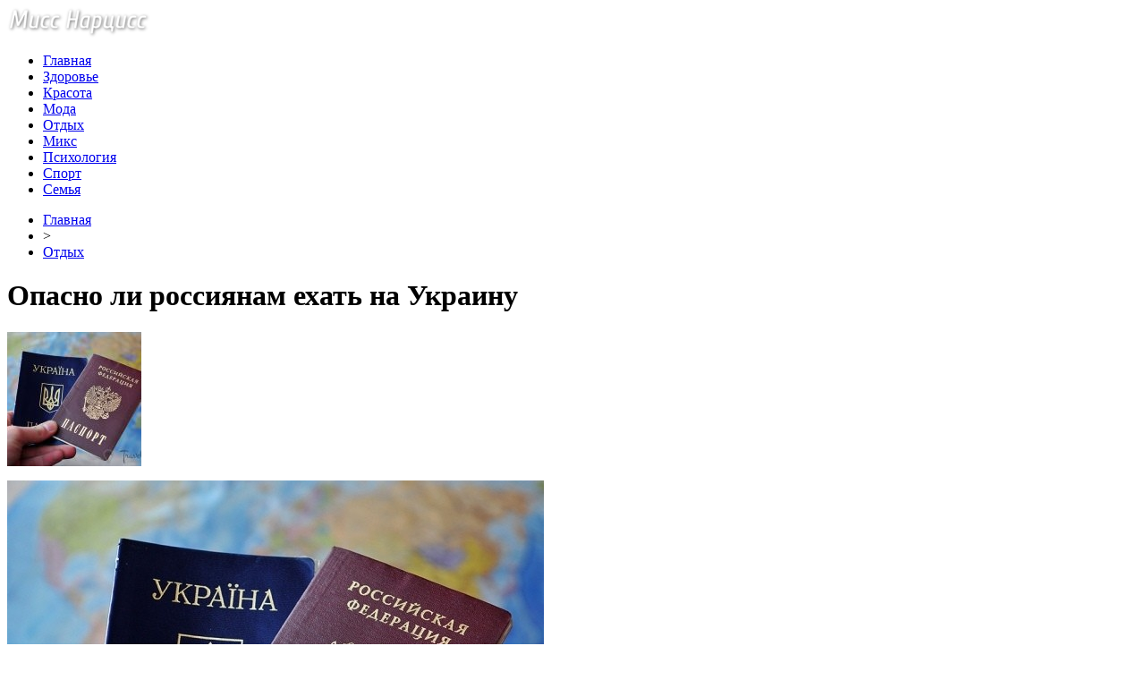

--- FILE ---
content_type: text/html; charset=UTF-8
request_url: http://missnarcisse.ru/opasno-li-rossiianam-ehat-na-ykrainy/
body_size: 8850
content:
<!DOCTYPE html PUBLIC "-//W3C//DTD XHTML 1.0 Transitional//EN" "http://www.w3.org/TR/xhtml1/DTD/xhtml1-transitional.dtd">
<html xmlns="http://www.w3.org/1999/xhtml">
<head>
<meta http-equiv="Content-Type" content="text/html; charset=utf-8" />

<title>Опасно ли россиянам ехать на Украину</title>
<meta name="description" content="Ситуация в восточных областях Украины накаляется, и. о. Президента А. Турчинов огласил о проведении антитеррористической операции в которой возьмет участие армия. В таких условиях посещение Украины было бы крайне нежелательное для русских граждан ровно, как и для украинцев, посещение России становится затруднительным и не безопасным." />

<link rel="Shortcut Icon" href="http://missnarcisse.ru/favicon.ico" type="image/x-icon" />
<link rel="alternate" type="application/rss+xml" title="Женский журнал &quot;Мисс Нарцисс&quot; - RSS" href="http://missnarcisse.ru/feed/" />
<link rel="stylesheet" href="http://missnarcisse.ru/wp-content/themes/beauty/style.css" type="text/css" />
<script src="//ajax.googleapis.com/ajax/libs/jquery/2.1.4/jquery.min.js"></script>
<link href='http://fonts.googleapis.com/css?family=Cuprum:400,400italic&subset=cyrillic' rel='stylesheet' type='text/css'><meta name='robots' content='max-image-preview:large' />
<style id='classic-theme-styles-inline-css' type='text/css'>
/*! This file is auto-generated */
.wp-block-button__link{color:#fff;background-color:#32373c;border-radius:9999px;box-shadow:none;text-decoration:none;padding:calc(.667em + 2px) calc(1.333em + 2px);font-size:1.125em}.wp-block-file__button{background:#32373c;color:#fff;text-decoration:none}
</style>
<style id='global-styles-inline-css' type='text/css'>
body{--wp--preset--color--black: #000000;--wp--preset--color--cyan-bluish-gray: #abb8c3;--wp--preset--color--white: #ffffff;--wp--preset--color--pale-pink: #f78da7;--wp--preset--color--vivid-red: #cf2e2e;--wp--preset--color--luminous-vivid-orange: #ff6900;--wp--preset--color--luminous-vivid-amber: #fcb900;--wp--preset--color--light-green-cyan: #7bdcb5;--wp--preset--color--vivid-green-cyan: #00d084;--wp--preset--color--pale-cyan-blue: #8ed1fc;--wp--preset--color--vivid-cyan-blue: #0693e3;--wp--preset--color--vivid-purple: #9b51e0;--wp--preset--gradient--vivid-cyan-blue-to-vivid-purple: linear-gradient(135deg,rgba(6,147,227,1) 0%,rgb(155,81,224) 100%);--wp--preset--gradient--light-green-cyan-to-vivid-green-cyan: linear-gradient(135deg,rgb(122,220,180) 0%,rgb(0,208,130) 100%);--wp--preset--gradient--luminous-vivid-amber-to-luminous-vivid-orange: linear-gradient(135deg,rgba(252,185,0,1) 0%,rgba(255,105,0,1) 100%);--wp--preset--gradient--luminous-vivid-orange-to-vivid-red: linear-gradient(135deg,rgba(255,105,0,1) 0%,rgb(207,46,46) 100%);--wp--preset--gradient--very-light-gray-to-cyan-bluish-gray: linear-gradient(135deg,rgb(238,238,238) 0%,rgb(169,184,195) 100%);--wp--preset--gradient--cool-to-warm-spectrum: linear-gradient(135deg,rgb(74,234,220) 0%,rgb(151,120,209) 20%,rgb(207,42,186) 40%,rgb(238,44,130) 60%,rgb(251,105,98) 80%,rgb(254,248,76) 100%);--wp--preset--gradient--blush-light-purple: linear-gradient(135deg,rgb(255,206,236) 0%,rgb(152,150,240) 100%);--wp--preset--gradient--blush-bordeaux: linear-gradient(135deg,rgb(254,205,165) 0%,rgb(254,45,45) 50%,rgb(107,0,62) 100%);--wp--preset--gradient--luminous-dusk: linear-gradient(135deg,rgb(255,203,112) 0%,rgb(199,81,192) 50%,rgb(65,88,208) 100%);--wp--preset--gradient--pale-ocean: linear-gradient(135deg,rgb(255,245,203) 0%,rgb(182,227,212) 50%,rgb(51,167,181) 100%);--wp--preset--gradient--electric-grass: linear-gradient(135deg,rgb(202,248,128) 0%,rgb(113,206,126) 100%);--wp--preset--gradient--midnight: linear-gradient(135deg,rgb(2,3,129) 0%,rgb(40,116,252) 100%);--wp--preset--font-size--small: 13px;--wp--preset--font-size--medium: 20px;--wp--preset--font-size--large: 36px;--wp--preset--font-size--x-large: 42px;--wp--preset--spacing--20: 0.44rem;--wp--preset--spacing--30: 0.67rem;--wp--preset--spacing--40: 1rem;--wp--preset--spacing--50: 1.5rem;--wp--preset--spacing--60: 2.25rem;--wp--preset--spacing--70: 3.38rem;--wp--preset--spacing--80: 5.06rem;--wp--preset--shadow--natural: 6px 6px 9px rgba(0, 0, 0, 0.2);--wp--preset--shadow--deep: 12px 12px 50px rgba(0, 0, 0, 0.4);--wp--preset--shadow--sharp: 6px 6px 0px rgba(0, 0, 0, 0.2);--wp--preset--shadow--outlined: 6px 6px 0px -3px rgba(255, 255, 255, 1), 6px 6px rgba(0, 0, 0, 1);--wp--preset--shadow--crisp: 6px 6px 0px rgba(0, 0, 0, 1);}:where(.is-layout-flex){gap: 0.5em;}:where(.is-layout-grid){gap: 0.5em;}body .is-layout-flex{display: flex;}body .is-layout-flex{flex-wrap: wrap;align-items: center;}body .is-layout-flex > *{margin: 0;}body .is-layout-grid{display: grid;}body .is-layout-grid > *{margin: 0;}:where(.wp-block-columns.is-layout-flex){gap: 2em;}:where(.wp-block-columns.is-layout-grid){gap: 2em;}:where(.wp-block-post-template.is-layout-flex){gap: 1.25em;}:where(.wp-block-post-template.is-layout-grid){gap: 1.25em;}.has-black-color{color: var(--wp--preset--color--black) !important;}.has-cyan-bluish-gray-color{color: var(--wp--preset--color--cyan-bluish-gray) !important;}.has-white-color{color: var(--wp--preset--color--white) !important;}.has-pale-pink-color{color: var(--wp--preset--color--pale-pink) !important;}.has-vivid-red-color{color: var(--wp--preset--color--vivid-red) !important;}.has-luminous-vivid-orange-color{color: var(--wp--preset--color--luminous-vivid-orange) !important;}.has-luminous-vivid-amber-color{color: var(--wp--preset--color--luminous-vivid-amber) !important;}.has-light-green-cyan-color{color: var(--wp--preset--color--light-green-cyan) !important;}.has-vivid-green-cyan-color{color: var(--wp--preset--color--vivid-green-cyan) !important;}.has-pale-cyan-blue-color{color: var(--wp--preset--color--pale-cyan-blue) !important;}.has-vivid-cyan-blue-color{color: var(--wp--preset--color--vivid-cyan-blue) !important;}.has-vivid-purple-color{color: var(--wp--preset--color--vivid-purple) !important;}.has-black-background-color{background-color: var(--wp--preset--color--black) !important;}.has-cyan-bluish-gray-background-color{background-color: var(--wp--preset--color--cyan-bluish-gray) !important;}.has-white-background-color{background-color: var(--wp--preset--color--white) !important;}.has-pale-pink-background-color{background-color: var(--wp--preset--color--pale-pink) !important;}.has-vivid-red-background-color{background-color: var(--wp--preset--color--vivid-red) !important;}.has-luminous-vivid-orange-background-color{background-color: var(--wp--preset--color--luminous-vivid-orange) !important;}.has-luminous-vivid-amber-background-color{background-color: var(--wp--preset--color--luminous-vivid-amber) !important;}.has-light-green-cyan-background-color{background-color: var(--wp--preset--color--light-green-cyan) !important;}.has-vivid-green-cyan-background-color{background-color: var(--wp--preset--color--vivid-green-cyan) !important;}.has-pale-cyan-blue-background-color{background-color: var(--wp--preset--color--pale-cyan-blue) !important;}.has-vivid-cyan-blue-background-color{background-color: var(--wp--preset--color--vivid-cyan-blue) !important;}.has-vivid-purple-background-color{background-color: var(--wp--preset--color--vivid-purple) !important;}.has-black-border-color{border-color: var(--wp--preset--color--black) !important;}.has-cyan-bluish-gray-border-color{border-color: var(--wp--preset--color--cyan-bluish-gray) !important;}.has-white-border-color{border-color: var(--wp--preset--color--white) !important;}.has-pale-pink-border-color{border-color: var(--wp--preset--color--pale-pink) !important;}.has-vivid-red-border-color{border-color: var(--wp--preset--color--vivid-red) !important;}.has-luminous-vivid-orange-border-color{border-color: var(--wp--preset--color--luminous-vivid-orange) !important;}.has-luminous-vivid-amber-border-color{border-color: var(--wp--preset--color--luminous-vivid-amber) !important;}.has-light-green-cyan-border-color{border-color: var(--wp--preset--color--light-green-cyan) !important;}.has-vivid-green-cyan-border-color{border-color: var(--wp--preset--color--vivid-green-cyan) !important;}.has-pale-cyan-blue-border-color{border-color: var(--wp--preset--color--pale-cyan-blue) !important;}.has-vivid-cyan-blue-border-color{border-color: var(--wp--preset--color--vivid-cyan-blue) !important;}.has-vivid-purple-border-color{border-color: var(--wp--preset--color--vivid-purple) !important;}.has-vivid-cyan-blue-to-vivid-purple-gradient-background{background: var(--wp--preset--gradient--vivid-cyan-blue-to-vivid-purple) !important;}.has-light-green-cyan-to-vivid-green-cyan-gradient-background{background: var(--wp--preset--gradient--light-green-cyan-to-vivid-green-cyan) !important;}.has-luminous-vivid-amber-to-luminous-vivid-orange-gradient-background{background: var(--wp--preset--gradient--luminous-vivid-amber-to-luminous-vivid-orange) !important;}.has-luminous-vivid-orange-to-vivid-red-gradient-background{background: var(--wp--preset--gradient--luminous-vivid-orange-to-vivid-red) !important;}.has-very-light-gray-to-cyan-bluish-gray-gradient-background{background: var(--wp--preset--gradient--very-light-gray-to-cyan-bluish-gray) !important;}.has-cool-to-warm-spectrum-gradient-background{background: var(--wp--preset--gradient--cool-to-warm-spectrum) !important;}.has-blush-light-purple-gradient-background{background: var(--wp--preset--gradient--blush-light-purple) !important;}.has-blush-bordeaux-gradient-background{background: var(--wp--preset--gradient--blush-bordeaux) !important;}.has-luminous-dusk-gradient-background{background: var(--wp--preset--gradient--luminous-dusk) !important;}.has-pale-ocean-gradient-background{background: var(--wp--preset--gradient--pale-ocean) !important;}.has-electric-grass-gradient-background{background: var(--wp--preset--gradient--electric-grass) !important;}.has-midnight-gradient-background{background: var(--wp--preset--gradient--midnight) !important;}.has-small-font-size{font-size: var(--wp--preset--font-size--small) !important;}.has-medium-font-size{font-size: var(--wp--preset--font-size--medium) !important;}.has-large-font-size{font-size: var(--wp--preset--font-size--large) !important;}.has-x-large-font-size{font-size: var(--wp--preset--font-size--x-large) !important;}
.wp-block-navigation a:where(:not(.wp-element-button)){color: inherit;}
:where(.wp-block-post-template.is-layout-flex){gap: 1.25em;}:where(.wp-block-post-template.is-layout-grid){gap: 1.25em;}
:where(.wp-block-columns.is-layout-flex){gap: 2em;}:where(.wp-block-columns.is-layout-grid){gap: 2em;}
.wp-block-pullquote{font-size: 1.5em;line-height: 1.6;}
</style>
<script type="text/javascript" id="wp-postviews-cache-js-extra">
/* <![CDATA[ */
var viewsCacheL10n = {"admin_ajax_url":"http:\/\/missnarcisse.ru\/wp-admin\/admin-ajax.php","post_id":"12884"};
/* ]]> */
</script>
<script type="text/javascript" src="http://missnarcisse.ru/wp-content/plugins/post-views-counter-x/postviews-cache.js?ver=6.5.5" id="wp-postviews-cache-js"></script>
<link rel="canonical" href="http://missnarcisse.ru/opasno-li-rossiianam-ehat-na-ykrainy/" />
<link rel="alternate" type="application/json+oembed" href="http://missnarcisse.ru/wp-json/oembed/1.0/embed?url=http%3A%2F%2Fmissnarcisse.ru%2Fopasno-li-rossiianam-ehat-na-ykrainy%2F" />
<link rel="alternate" type="text/xml+oembed" href="http://missnarcisse.ru/wp-json/oembed/1.0/embed?url=http%3A%2F%2Fmissnarcisse.ru%2Fopasno-li-rossiianam-ehat-na-ykrainy%2F&#038;format=xml" />
<link rel="icon" href="http://missnarcisse.ru/wp-content/uploads/2018/04/cropped-IcoSP2-32x32.png" sizes="32x32" />
<link rel="icon" href="http://missnarcisse.ru/wp-content/uploads/2018/04/cropped-IcoSP2-192x192.png" sizes="192x192" />
<link rel="apple-touch-icon" href="http://missnarcisse.ru/wp-content/uploads/2018/04/cropped-IcoSP2-180x180.png" />
<meta name="msapplication-TileImage" content="http://missnarcisse.ru/wp-content/uploads/2018/04/cropped-IcoSP2-270x270.png" />
</head>

<body>
<div id="wrap">
	<div id="header">
		<div id="headmenu">
			<div id="logo"><a href="http://missnarcisse.ru/"><img src="http://missnarcisse.ru/i/logo.png" alt="Женский журнал Мисс Нарцисс" /></a></div>
			<div id="menu">
				<ul>
					<li><a href="http://missnarcisse.ru/">Главная</a></li>
					<li><a href="http://missnarcisse.ru/zdorove/">Здоровье</a></li>
					<li><a href="http://missnarcisse.ru/krasota/">Красота</a></li>
					<li><a href="http://missnarcisse.ru/moda/">Мода</a></li>
					<li><a href="http://missnarcisse.ru/otdyx/">Отдых</a></li>
					<li><a href="http://missnarcisse.ru/mix/">Микс</a></li>
					<li><a href="http://missnarcisse.ru/psixologiya/">Психология</a></li>
					<li><a href="http://missnarcisse.ru/sport/">Спорт</a></li>
					<li><a href="http://missnarcisse.ru/semya/">Семья</a></li>
				</ul>
			</div>
		</div>

	</div>
	<div id="cont">
	<div id="main2">
		<div id="rubr"><div id="breadcrumb"><ul><li><a href="http://missnarcisse.ru">Главная</a></li><li>&gt;</li><li><a href="http://missnarcisse.ru/otdyx/">Отдых</a></li></ul></div></div>

		<div id="subgl"><h1>Опасно ли россиянам ехать на Украину</h1></div>
	<div id="submain">
		<div id="subcont">
																<div class="suba"><img src="http://missnarcisse.ru/wp-content/uploads/2018/05/58725a057250c0dce212a513e9937bfd-150x150.jpg" alt="Опасно ли россиянам ехать на Украину" title="Опасно ли россиянам ехать на Украину" /></div>
					<p><img decoding="async" src="/wp-content/uploads/2018/05/58725a057250c0dce212a513e9937bfd.jpg" alt="Опасно ли россиянам ехать на Украину" title="Опасно ли россиянам ехать на Украину"  /></p>
<p>Ситуация в восточных областях Украины накаляется, и. о. Президента  А. Турчинов огласил о проведении антитеррористической операции в которой возьмет участие армия. В таких условиях посещение Украины было бы крайне нежелательное для русских граждан ровно, как и для украинцев, посещение России становится затруднительным и не безопасным.</p>
<p><img decoding="async" src="/wp-content/uploads/2018/05/a0275f11809f809a7cc443081762910f.jpg" alt="Опасно ли россиянам ехать на Украину" title="Опасно ли россиянам ехать на Украину"  /></p>
<p>Дело в том, что люди, пересекающие украинскую границу, особенно молодые парни, воспринимаются не как туристы, а как боевики, которые будут брать участие в захвате админ зданий в восточных областях, в не зависимости являются они таковыми или нет. <br />После многочисленных прецедентов, на границе стали очень внимательно изучать желающих посетить Украину.</p>
<p>Даже если Вы решили посетить родственников в некогда дружественной стране, то необходимо соблюдать простые правила безопасности. Во-первых, ни в коем случае не появляйтесь в местах проведения мирных и не мирных митингов, особенно там, где происходит вооруженные столкновения. <br />Как правило, небезопасные места находятся возле зданий администрации, судов, СБУ и в центрах таких городов как Харьков, Донецк, Луганск, Николаев, Одесса.</p>
<p><img decoding="async" src="/wp-content/uploads/2018/05/43f37834cb8e3934c6bf74e63e60d839.jpg" alt="Опасно ли россиянам ехать на Украину" title="Опасно ли россиянам ехать на Украину"  /></p>
<p>Во-вторых, желательно не вступайте в политическую полемику, ведь не стоит забывать что, занимая ту или иную сторону конфликта, вы не просто начинаете смотреть на мир с одной лишь стороны, но и можете испортить дружественные отношения с близкими людьми, проживающими в этой стране.<br />Ну и третье, если есть возможность отложить поездку, то лучше это сделать. Сей совет не только русским, которые хотят посетить Украину, но и украинцам, раздумывающим на идеей поехать в Россию в ближайшее время. </p>
<p>Ведь как бы печально это не звучало, но настроения простых граждан обеих стран очень негативное друг к другу. Месяцы просмотров телевизионных новостей которые с обеих сторон накаляли обстановку и порождали межнациональную вражду сделали свое дело. <br />Эксперты прогнозируют в ближайшее время существенное охлаждения не только политических и экономических, но и социальных связей двух некогда дружественных государств.</p>
						</div>
	</div>
	
	<!--noindex-->
	<div style="text-align:center;margin-top:14px;">

	</div>

	<div id="socpanel" style="margin-top:14px;">
		<div id="newsman">Автор: Валерий Рогозин</div>
		<div id="newstime">12.11.2017 (17:12)</div>
		<div id="istax"></div>
		<div id="social"><div id="delilka">
	<img src="http://missnarcisse.ru/wp-content/themes/beauty/modules/soc/vk.png" width="18" height="18" title="Поделиться ссылкой ВКонтакте" style="cursor:pointer;" onclick="window.open('http://vkontakte.ru/share.php?url=http://missnarcisse.ru/opasno-li-rossiianam-ehat-na-ykrainy/','gener','width=500,height=400,top='+((screen.height-400)/2)+',left='+((screen.width-500)/2)+',toolbar=no,location=no,directories=no,status=no,menubar=no,scrollbars=no,resizable=no')" />
	<img src="http://missnarcisse.ru/wp-content/themes/beauty/modules/soc/fb.png" width="18" height="18" title="Поделиться ссылкой в Facebook" style="cursor:pointer;" onclick="window.open('http://www.facebook.com/sharer.php?u=http://missnarcisse.ru/opasno-li-rossiianam-ehat-na-ykrainy/','gener','width=500,height=400,top='+((screen.height-400)/2)+',left='+((screen.width-500)/2)+',toolbar=no,location=no,directories=no,status=no,menubar=no,scrollbars=no,resizable=no')" />
	<a href="http://missnarcisse.ru/red.php?http://twitter.com/home?status=Опасно ли россиянам ехать на Украину - http://missnarcisse.ru/opasno-li-rossiianam-ehat-na-ykrainy/" target="_blank" rel="nofollow"><img src="http://missnarcisse.ru/wp-content/themes/beauty/modules/soc/tw.png" width="18" height="18" title="Поделиться ссылкой в Twitter" /></a>
	<img src="http://missnarcisse.ru/wp-content/themes/beauty/modules/soc/mm.png" width="18" height="18" title="Поделиться ссылкой в Моем Мире" style="cursor:pointer;" onclick="window.open('http://connect.mail.ru/share?share_url=http://missnarcisse.ru/opasno-li-rossiianam-ehat-na-ykrainy/','gener','width=512,height=332,top='+((screen.height-332)/2)+',left='+((screen.width-512)/2)+',toolbar=no,location=no,directories=no,status=no,menubar=no,scrollbars=no,resizable=no')" />
	<img src="http://missnarcisse.ru/wp-content/themes/beauty/modules/soc/od.png" width="18" height="18" title="Поделиться ссылкой в Одноклассниках" style="cursor:pointer;" onclick="window.open('http://www.odnoklassniki.ru/dk?st.cmd=addShare&st.s=0&st._surl==http://missnarcisse.ru/opasno-li-rossiianam-ehat-na-ykrainy/','gener','width=580,height=420,top='+((screen.height-420)/2)+',left='+((screen.width-580)/2)+',toolbar=no,location=no,directories=no,status=no,menubar=no,scrollbars=no,resizable=no')" />
</div></div>
	</div>
	<!--/noindex-->
	

	
	<div id="alsor">
			<p>Читайте также:</p>
			<ul>
						<li><a href="http://missnarcisse.ru/rouen-atkinson-uxodit-v-dekret/">Роуэн Аткинсон уходит в декрет</a></li>
						<li><a href="http://missnarcisse.ru/v-seti-pokazali-kak-ledi-gaga-vyglyadela-do-mirovoj-slavy/">В Сети показали, как Леди Гага выглядела до мировой славы</a></li>
						<li><a href="http://missnarcisse.ru/oleg-vinnik-udivil-smenoj-imidzha/">Олег Винник удивил сменой имиджа</a></li>
						<li><a href="http://missnarcisse.ru/ukrainskuyu-pop-zvezdu-zapodozrili-v-interesnom-polozhenii/">Украинскую поп-звезду заподозрили в "интересном положении"</a></li>
									<li><a href="http://missnarcisse.ru/obzor-gejmpleya-elden-ring-boi-bildy-otkrytyj/">Обзор геймплея ELDEN RING бои билды открытый мир исследования и вызов боссов</a></li>
						</ul>
	</div>
	

	
	</div>

	</div>
	
<div id="sidebar2">
		<div id="partnews">
			<div class="catred"><p><a href="http://missnarcisse.ru/zdorove/">Здоровье</a></p> <span><a href="http://missnarcisse.ru/football/feed/">RSS <img src="http://missnarcisse.ru/i/rss2.png" width="15" height="16" style="margin-bottom:-4px;" /></a></span></div>
			<div id="partnewsx">
						<p style="margin-bottom:8px;text-align:left;"><img src="http://missnarcisse.ru/i/partnews.jpg" align="left" alt="" /><a href="http://missnarcisse.ru/vrachi-nazvali-luchshie-produkty-dlya-prodleniya-molodosti/">Врачи назвали лучшие продукты для продления молодости</a></p>
						<p style="margin-bottom:8px;text-align:left;"><img src="http://missnarcisse.ru/i/partnews.jpg" align="left" alt="" /><a href="http://missnarcisse.ru/nazvany-luchshie-produkty-dlya-prodleniya-molodosti-2/">Названы лучшие продукты для продления молодости</a></p>
						<p style="margin-bottom:8px;text-align:left;"><img src="http://missnarcisse.ru/i/partnews.jpg" align="left" alt="" /><a href="http://missnarcisse.ru/stomatologi-nazvali-samye-vrednye-produkty-dlya-zubnoj-emali/">Стоматологи назвали самые вредные продукты для зубной эмали</a></p>
						<p style="margin-bottom:8px;text-align:left;"><img src="http://missnarcisse.ru/i/partnews.jpg" align="left" alt="" /><a href="http://missnarcisse.ru/specialisty-rasskazali-kak-podtyanut-lico-bez-plastiki-i-ukolov/">Специалисты рассказали, как "подтянуть" лицо без пластики и уколов</a></p>
						</div>
		</div>
		
		<div id="partnews">
			<div class="catred"><p><a href="http://missnarcisse.ru/krasota/">Красота</a></p> <span><a href="http://missnarcisse.ru/tennis/feed/">RSS <img src="http://missnarcisse.ru/i/rss2.png" width="15" height="16" style="margin-bottom:-4px;" /></a></span></div>
			<div id="partnewsx">
						<p style="margin-bottom:8px;text-align:left;"><img src="http://missnarcisse.ru/i/partnews.jpg" align="left" alt="" /><a href="http://missnarcisse.ru/znamenitosti-vesma-dovolny-novostyu-o-snose-doma-2/">Знаменитости весьма довольны новостью о сносе «Дома-2»</a></p>
						<p style="margin-bottom:8px;text-align:left;"><img src="http://missnarcisse.ru/i/partnews.jpg" align="left" alt="" /><a href="http://missnarcisse.ru/solncev-prizval-buzovu-bonyu-i-vodonaevu-goloj-grudyu-vstat-na-zashhitu-doma-2/">Солнцев призвал Бузову, Боню и Водонаеву голой грудью встать на защиту «Дома-2»</a></p>
						<p style="margin-bottom:8px;text-align:left;"><img src="http://missnarcisse.ru/i/partnews.jpg" align="left" alt="" /><a href="http://missnarcisse.ru/anastasiyu-kostenko-obvinili-v-neumenii-obrashhatsya-s-detmi/">Анастасию Костенко обвинили в неумении обращаться с детьми</a></p>
						<p style="margin-bottom:8px;text-align:left;"><img src="http://missnarcisse.ru/i/partnews.jpg" align="left" alt="" /><a href="http://missnarcisse.ru/dzhennifer-garner-ne-nravitsya-videt-svoix-detej-v-kompanii-novoj-devushki-bena-affleka/">Дженнифер Гарнер не нравится видеть своих детей в компании новой девушки Бена Аффлека</a></p>
						</div>
		</div>
		
		<div id="partnews">
			<div class="catred"><p><a href="http://missnarcisse.ru/moda/">Мода</a></p> <span><a href="http://missnarcisse.ru/basketball/feed/">RSS <img src="http://missnarcisse.ru/i/rss2.png" width="15" height="16" style="margin-bottom:-4px;" /></a></span></div>
			<div id="partnewsx">
						<p style="margin-bottom:8px;text-align:left;"><img src="http://missnarcisse.ru/i/partnews.jpg" align="left" alt="" /><a href="http://missnarcisse.ru/rouen-atkinson-uxodit-v-dekret/">Роуэн Аткинсон уходит в декрет</a></p>
						<p style="margin-bottom:8px;text-align:left;"><img src="http://missnarcisse.ru/i/partnews.jpg" align="left" alt="" /><a href="http://missnarcisse.ru/v-seti-pokazali-kak-ledi-gaga-vyglyadela-do-mirovoj-slavy/">В Сети показали, как Леди Гага выглядела до мировой славы</a></p>
						<p style="margin-bottom:8px;text-align:left;"><img src="http://missnarcisse.ru/i/partnews.jpg" align="left" alt="" /><a href="http://missnarcisse.ru/oleg-vinnik-udivil-smenoj-imidzha/">Олег Винник удивил сменой имиджа</a></p>
						<p style="margin-bottom:8px;text-align:left;"><img src="http://missnarcisse.ru/i/partnews.jpg" align="left" alt="" /><a href="http://missnarcisse.ru/ukrainskuyu-pop-zvezdu-zapodozrili-v-interesnom-polozhenii/">Украинскую поп-звезду заподозрили в "интересном положении"</a></p>
						<p style="margin-bottom:8px;text-align:left;"><img src="http://missnarcisse.ru/i/partnews.jpg" align="left" alt="" /><a href="http://missnarcisse.ru/zvezdu-van-xelsinga-videli-s-novym-bojfrendom/">Звезду "Ван Хельсинга" видели с новым бойфрендом</a></p>
						</div>
		</div>
		
		<div id="partnews">
			<div class="catred"><p><a href="http://missnarcisse.ru/otdyx/">Отдых</a></p> <span><a href="http://missnarcisse.ru/volleyball/feed/">RSS <img src="http://missnarcisse.ru/i/rss2.png" width="15" height="16" style="margin-bottom:-4px;" /></a></span></div>
			<div id="partnewsx">
						<p style="margin-bottom:8px;text-align:left;"><img src="http://missnarcisse.ru/i/partnews.jpg" align="left" alt="" /><a href="http://missnarcisse.ru/evolyuciya-email-marketinga-v-turbiznese/">Эволюция email-маркетинга в турбизнесе</a></p>
						<p style="margin-bottom:8px;text-align:left;"><img src="http://missnarcisse.ru/i/partnews.jpg" align="left" alt="" /><a href="http://missnarcisse.ru/chto-neobhodimo-znat-poseshiaia-byddiiskii-hram/">Что необходимо знать посещяя буддийский храм</a></p>
						<p style="margin-bottom:8px;text-align:left;"><img src="http://missnarcisse.ru/i/partnews.jpg" align="left" alt="" /><a href="http://missnarcisse.ru/grajdanstvo-es-chto-nyjno-znat-o-polychenii-vtorogo-pasporta/">Гражданство ЕС: что нужно знать о получении второго паспорта</a></p>
						<p style="margin-bottom:8px;text-align:left;"><img src="http://missnarcisse.ru/i/partnews.jpg" align="left" alt="" /><a href="http://missnarcisse.ru/zayavki-iz-socsetej-v-2018-era-novyx-texnologij/">Заявки из соцсетей в 2018: эра новых технологий</a></p>
						</div>
		</div>
		
		<div id="partnews">
			<div class="catred"><p><a href="http://missnarcisse.ru/psixologiya/">Психология</a></p> <span><a href="http://missnarcisse.ru/hockey/feed/">RSS <img src="http://missnarcisse.ru/i/rss2.png" width="15" height="16" style="margin-bottom:-4px;" /></a></span></div>
			<div id="partnewsx">
						<p style="margin-bottom:8px;text-align:left;"><img src="http://missnarcisse.ru/i/partnews.jpg" align="left" alt="" /><a href="http://missnarcisse.ru/jenskoe-doverie-poteriav-ne-vernesh/">Женское доверие. Потеряв - не вернешь.</a></p>
						<p style="margin-bottom:8px;text-align:left;"><img src="http://missnarcisse.ru/i/partnews.jpg" align="left" alt="" /><a href="http://missnarcisse.ru/kak-otdyhat-chtoby-vosstanavlivat-sily-chem-zaniatsia-v-vyhodnye-7-vajnyh-sovetov-i-50-idei/">Как отдыхать, чтобы восстанавливать силы? Чем заняться в выходные? 7 важных советов и 50 идей!</a></p>
						<p style="margin-bottom:8px;text-align:left;"><img src="http://missnarcisse.ru/i/partnews.jpg" align="left" alt="" /><a href="http://missnarcisse.ru/priniat-svoe-bessilie/">Принять свое бессилие...</a></p>
						<p style="margin-bottom:8px;text-align:left;"><img src="http://missnarcisse.ru/i/partnews.jpg" align="left" alt="" /><a href="http://missnarcisse.ru/prednaznachenie-po-jenski-rossiiskaia-versiia/">Предназначение по-женски. Российская версия.</a></p>
							<p style="margin-bottom:8px;text-align:left;"><img src="http://missnarcisse.ru/i/partnews.jpg" align="left" alt="" /><a href="http://missnarcisse.ru/reports.html">Отчеты по Википедии</a></p>
			</div>
		</div>
		
		<div id="partnews">
			<div class="catred"><p><a href="http://missnarcisse.ru/semya/">Семья</a></p> <span><a href="http://missnarcisse.ru/games/feed/">RSS <img src="http://missnarcisse.ru/i/rss2.png" width="15" height="16" style="margin-bottom:-4px;" /></a></span></div>
			<div id="partnewsx">
						<p style="margin-bottom:8px;text-align:left;"><img src="http://missnarcisse.ru/i/partnews.jpg" align="left" alt="" /><a href="http://missnarcisse.ru/povsednevnyi-laynj-i-gorodskoi-shik-novaia-kollekciia-vorozhbytzemskova-fw-2018-19-2/">Повседневный лаунж и городской шик: новая коллекция VOROZHBYT&#038;ZEMSKOVA FW 2018/19</a></p>
						<p style="margin-bottom:8px;text-align:left;"><img src="http://missnarcisse.ru/i/partnews.jpg" align="left" alt="" /><a href="http://missnarcisse.ru/ymer-modeler-uber-de-jivanshi-2/">Умер модельер Юбер де Живанши</a></p>
						<p style="margin-bottom:8px;text-align:left;"><img src="http://missnarcisse.ru/i/partnews.jpg" align="left" alt="" /><a href="http://missnarcisse.ru/svinye-rebryshki-gril-marinady-na-luboi-vkys-foto/">Свиные ребрышки гриль: маринады на любой вкус (фото)</a></p>
						<p style="margin-bottom:8px;text-align:left;"><img src="http://missnarcisse.ru/i/partnews.jpg" align="left" alt="" /><a href="http://missnarcisse.ru/menu-na-prirode-top-5-receptov-shashlyka/">Меню на природе: ТОП-5 рецептов шашлыка</a></p>
						</div>
		</div>
		
		<div id="partnews">
			<div class="catred"><p><a href="http://missnarcisse.ru/mix/">Микс</a></p> <span><a href="http://missnarcisse.ru/news/feed/">RSS <img src="http://missnarcisse.ru/i/rss2.png" width="15" height="16" style="margin-bottom:-4px;" /></a></span></div>
			<div id="partnewsx">
						<p style="margin-bottom:8px;text-align:left;"><img src="http://missnarcisse.ru/i/partnews.jpg" align="left" alt="" /><a href="http://missnarcisse.ru/obzor-gejmpleya-elden-ring-boi-bildy-otkrytyj/">Обзор геймплея ELDEN RING бои билды открытый мир исследования и вызов боссов</a></p>
						<p style="margin-bottom:8px;text-align:left;"><img src="http://missnarcisse.ru/i/partnews.jpg" align="left" alt="" /><a href="http://missnarcisse.ru/snezhnye-priklyucheniya-kak-snegoxod-izmenil-moyu-zhizn/">Снежные приключения: как снегоход изменил мою жизнь</a></p>
						<p style="margin-bottom:8px;text-align:left;"><img src="http://missnarcisse.ru/i/partnews.jpg" align="left" alt="" /><a href="http://missnarcisse.ru/unikalnye-usloviya-mikrokreditovaniya-dlya-migrantov/">Уникальные условия микрокредитования для мигрантов</a></p>
						<p style="margin-bottom:8px;text-align:left;"><img src="http://missnarcisse.ru/i/partnews.jpg" align="left" alt="" /><a href="http://missnarcisse.ru/idealnyj-obraz-u-vody-kak-vybrat-kupalnik/">Идеальный образ у воды: как выбрать купальник, который подчеркнёт вашу индивидуальность</a></p>
						</div>
		</div>

<div style="text-align:center;margin-top:10px;margin-bottom:20px;"><img src="http://1by.by/mails/missnarcisseru.png" /></div></div>

	<div id="podfoot">
		<div id="pdft">
			<div id="bestprop">
				<div id="bestzag"><p><img src="http://missnarcisse.ru/i/arka.png" align="left" style="margin-right:9px;">Интересное за неделю</p></div>
				<div id="besttext">
				<ul>
										<li><a href="http://missnarcisse.ru/rouen-atkinson-uxodit-v-dekret/" title="Роуэн Аткинсон уходит в декрет">Роуэн Аткинсон уходит в декрет</a></li>	
										<li><a href="http://missnarcisse.ru/v-seti-pokazali-kak-ledi-gaga-vyglyadela-do-mirovoj-slavy/" title="В Сети показали, как Леди Гага выглядела до мировой славы">В Сети показали, как Леди Гага выглядела до мировой славы</a></li>	
										<li><a href="http://missnarcisse.ru/oleg-vinnik-udivil-smenoj-imidzha/" title="Олег Винник удивил сменой имиджа">Олег Винник удивил сменой имиджа</a></li>	
										<li><a href="http://missnarcisse.ru/ukrainskuyu-pop-zvezdu-zapodozrili-v-interesnom-polozhenii/" title="Украинскую поп-звезду заподозрили в "интересном положении"">Украинскую поп-звезду заподозрили в "интересном положении"</a></li>	
									</ul>
				</div>
			</div>
			<div id="subscr">
				<div id="bestzag"><p><img src="http://missnarcisse.ru/i/arka.png" align="left" style="margin-right:9px;">Подпишитесь на новости</p></div>
				<div id="subtext"><p>Чтобы всегда быть в курсе наших новостей<br/> и обзоров - просто подпишитесь на нашу<br/>рассылку новостей.</p></div>
				<div id="subpole">
				<form action="http://missnarcisse.ru/" method="post">
					<div id="subinp"><input type="text" id="subvst" value="Введите Ваш E-MAIL" tabindex="1" onfocus="if (this.value=='Введите Ваш E-MAIL') this.value='' " onblur="if (this.value==''){this.value='Введите Ваш E-MAIL'}"></div>
					<div id="subbtn"><input name="submit" type="submit" id="subr" tabindex="2" value="" /></div>
				</form>
				</div>
			</div>
		</div>
	</div>
</div>

	<div id="footer">
		<div id="vnfoot">
		<div id="footmenu">
				<ul>
					<li><a href="http://missnarcisse.ru/">Главная</a></li>
					<li><a href="http://missnarcisse.ru/zdorove/">Здоровье</a></li>
					<li><a href="http://missnarcisse.ru/krasota/">Красота</a></li>
					<li><a href="http://missnarcisse.ru/moda/">Мода</a></li>
					<li><a href="http://missnarcisse.ru/otdyx/">Отдых</a></li>
					<li><a href="http://missnarcisse.ru/mix/">Микс</a></li>
					<li><a href="http://missnarcisse.ru/psixologiya/">Психология</a></li>
					<li><a href="http://missnarcisse.ru/semya/">Семья</a></li>
				</ul>
		</div>
		</div>
	</div>
	<div id="cops">
		<div id="copsin">

			<div id="kulip"><p><a href="http://missnarcisse.ru/sitemap.xml">XML</a> | <a href="http://missnarcisse.ru/sitemap/">HTML</a></p></div>
		</div>
	</div>
</div>

<!--noindex-->
<!--noindex-->
<script language="JavaScript"><!--
document.write('<img src="https://counter.yadro.ru/hit?r' +
escape(document.referrer) + ((typeof (screen) == 'undefined') ? '' :
';s' + screen.width + '*' + screen.height + '*' + (screen.colorDepth ?
screen.colorDepth : screen.pixelDepth)) + ';u' + escape(document.URL) +
';' + Math.random() +
'" alt="">')//--></script>
<!--/noindex--><!--/noindex-->
</body>
</html>